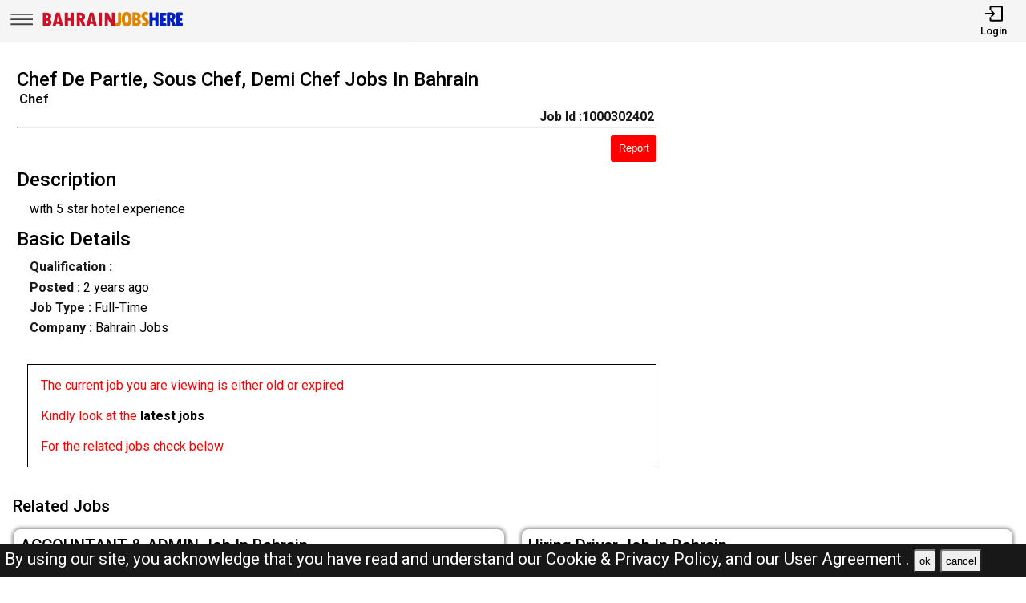

--- FILE ---
content_type: text/html; charset=UTF-8
request_url: https://bahrainjobshere.com/jobs/1000302402-chef-de-partie-sous-chef-demi-chef-jobs-in-bahrain
body_size: 9984
content:
<!DOCTYPE html>
<html lang="en">

<head>
    <!-- viewport tags -->
    <meta charset="UTF-8">
    <meta name="viewport" content="width=device-width, initial-scale=1.0">
    <meta http-equiv="X-UA-Compatible" content="ie=edge">
    <!-- title of the page -->
    <title>Chef De Partie, Sous Chef, Demi Chef Jobs In Bahrain | Bahrain Jobs Here</title>
    <!-- Meta tags of the page -->
    <meta name="description" content="  with 5 star hotel experience
                  " >
    <meta name="keywords" content="Bahrain jobs here, Bahrain jobs, BJH, jobs in Bahrain, best jobs in Bahrain, Bahrain jobs for indian, local Bahrain jobs, driver job in Bahrain, sales man job in Bahrain, engineer job in Bahrain, accountant job in Bahrain, beauty salon job in Bahrain, cashier job in Bahrain" >
    <meta property="og:title" content="Chef De Partie, Sous Chef, Demi Chef Jobs In Bahrain"><meta property="og:url" content="https://bahrainjobshere.com/jobs/1000302402-chef-de-partie-sous-chef-demi-chef-jobs-in-bahrain" ><meta property="og:description" content="  with 5 star hotel experience
                  "><meta property="og:image" content="https://bahrainjobshere.com/assets/img/viewjobpreviewimg.jpeg" ><meta property="og:type" content="website"><script async src="https://pagead2.googlesyndication.com/pagead/js/adsbygoogle.js?client=ca-pub-3343079898195723"
crossorigin="anonymous"></script><link rel="canonical" href="https://bahrainjobshere.com/jobs/1000302402-chef-de-partie-sous-chef-demi-chef-jobs-in-bahrain.html">    <!-- hreflang -->
    <link rel="alternate" hreflang="x-default" href="https://bahrainjobshere.com/" >
    <!-- favicon links -->
    <link rel="shortcut icon" href="https://bahrainjobshere.com/assets/img/favicon.ico" type="image/x-icon">
    <link rel="apple-touch-icon" sizes="57x57" href="https://bahrainjobshere.com/assets/img/favicon/apple-icon-57x57.png">
    <link rel="apple-touch-icon" sizes="60x60" href="https://bahrainjobshere.com/assets/img/favicon/apple-icon-60x60.png">
    <link rel="apple-touch-icon" sizes="72x72" href="https://bahrainjobshere.com/assets/img/favicon/apple-icon-72x72.png">
    <link rel="apple-touch-icon" sizes="76x76" href="https://bahrainjobshere.com/assets/img/favicon/apple-icon-76x76.png">
    <link rel="apple-touch-icon" sizes="114x114" href="https://bahrainjobshere.com/assets/img/favicon/apple-icon-114x114.png">
    <link rel="apple-touch-icon" sizes="120x120" href="https://bahrainjobshere.com/assets/img/favicon/apple-icon-120x120.png">
    <link rel="apple-touch-icon" sizes="144x144" href="https://bahrainjobshere.com/assets/img/favicon/apple-icon-144x144.png">
    <link rel="apple-touch-icon" sizes="152x152" href="https://bahrainjobshere.com/assets/img/favicon/apple-icon-152x152.png">
    <link rel="apple-touch-icon" sizes="180x180" href="https://bahrainjobshere.com/assets/img/favicon/apple-icon-180x180.png">
    <link rel="icon" type="image/png" sizes="192x192" href="https://bahrainjobshere.com/assets/img/favicon/android-icon-192x192.png">
    <link rel="icon" type="image/png" sizes="32x32" href="https://bahrainjobshere.com/assets/img/favicon/favicon-32x32.png">
    <link rel="icon" type="image/png" sizes="96x96" href="https://bahrainjobshere.com/assets/img/favicon/favicon-96x96.png">
    <link rel="icon" type="image/png" sizes="16x16" href="https://bahrainjobshere.com/assets/img/favicon/favicon-16x16.png">
    <meta name="msapplication-TileColor" content="rgb(238, 167, 0)">
    <meta name="msapplication-TileImage" content="https://bahrainjobshere.com/assets/img/favicon/ms-icon-144x144.png">
    <meta name="theme-color" content="rgb(238, 167, 0)">
    <!-- link to jquery -->
    <script src="https://bahrainjobshere.com/assets/js/jquery.3.4.1.min.js"></script>
    <!-- link to style sheet -->
    <link rel="stylesheet" href="https://bahrainjobshere.com/assets/css/style.min.css?v=0.003">
    <!-- font style -->
    <link rel="preconnect" href="https://fonts.googleapis.com">
    <link rel="preconnect" href="https://fonts.gstatic.com" crossorigin>
    <link href="https://fonts.googleapis.com/css2?family=Roboto:wght@300;400;500;700&display=swap" rel="stylesheet">

    <!-- ads block message -->

    <script async src="https://fundingchoicesmessages.google.com/i/pub-3343079898195723?ers=1" nonce="ynTaD9v1m4G-cPT8RD87aQ"></script><script nonce="ynTaD9v1m4G-cPT8RD87aQ">(function() {function signalGooglefcPresent() {if (!window.frames['googlefcPresent']) {if (document.body) {const iframe = document.createElement('iframe'); iframe.style = 'width: 0; height: 0; border: none; z-index: -1000; left: -1000px; top: -1000px;'; iframe.style.display = 'none'; iframe.name = 'googlefcPresent'; document.body.appendChild(iframe);} else {setTimeout(signalGooglefcPresent, 0);}}}signalGooglefcPresent();})();</script>
</head>

<body><header>
    <nav class="navbar-top shadow">
        <div class="left">
            <div class="bars-svg"><svg width="100%" height="100%" viewBox="0 0 512 512" version="1.1" style="fill-rule:evenodd;clip-rule:evenodd;stroke-linejoin:round;stroke-miterlimit:2;">
    <g transform="matrix(1,0,0,0.612245,2.25286,91.5482)">
        <path d="M479.5,97.75C479.5,90.989 476.139,85.5 472,85.5L42,85.5C37.861,85.5 34.5,90.989 34.5,97.75L34.5,122.25C34.5,129.011 37.861,134.5 42,134.5L472,134.5C476.139,134.5 479.5,129.011 479.5,122.25L479.5,97.75Z"/>
    </g>
    <g transform="matrix(1,0,0,0.612245,2.25286,190.548)">
        <path d="M479.5,97.75C479.5,90.989 476.139,85.5 472,85.5L42,85.5C37.861,85.5 34.5,90.989 34.5,97.75L34.5,122.25C34.5,129.011 37.861,134.5 42,134.5L472,134.5C476.139,134.5 479.5,129.011 479.5,122.25L479.5,97.75Z"/>
    </g>
    <g transform="matrix(1,0,0,0.612245,2.25286,289.548)">
        <path d="M479.5,97.75C479.5,90.989 476.139,85.5 472,85.5L42,85.5C37.861,85.5 34.5,90.989 34.5,97.75L34.5,122.25C34.5,129.011 37.861,134.5 42,134.5L472,134.5C476.139,134.5 479.5,129.011 479.5,122.25L479.5,97.75Z"/>
    </g>
</svg>
</div>
            <div class="logo-img"><a aria-label="Bahrain Jobs Here" href="https://bahrainjobshere.com/"><?xml version="1.0" encoding="utf-8"?>
<!-- Generator: Adobe Illustrator 27.0.0, SVG Export Plug-In . SVG Version: 6.00 Build 0)  -->
<svg version="1.1" id="Layer_1" xmlns="http://www.w3.org/2000/svg" xmlns:xlink="http://www.w3.org/1999/xlink" x="0px" y="0px"
	 viewBox="0 0 1339.83 196.42" style="enable-background:new 0 0 1339.83 196.42;" xml:space="preserve">
<path style="fill:#E08500;" d="M722.09,34.94h16.85c3.31,0,6,2.69,6,6v85.41c0,11.74-3.06,21.22-9.19,28.42
	c-6.12,7.21-14.23,10.81-24.33,10.81c-5.13,0-10.2-1.14-15.2-3.42c-2.16-0.98-3.56-3.12-3.56-5.49V141.5c0-4.28,4.36-7.08,8.32-5.44
	c1.68,0.7,3.07,1.05,4.16,1.05c7.3,0,10.95-4.63,10.95-13.9V40.94C716.09,37.63,718.77,34.94,722.09,34.94z"/>
<path style="fill:#E08500;" d="M797.83,164.2c-15.36,0-27.07-5.89-35.13-17.66c-8.06-11.77-12.09-28.77-12.09-50.99
	c0-20.5,4.05-36.48,12.14-47.94c8.09-11.46,19.38-17.19,33.85-17.19c15.42,0,27.21,5.75,35.37,17.23
	c8.16,11.49,12.24,27.9,12.24,49.23s-4.02,37.88-12.04,49.65C824.12,158.31,812.68,164.2,797.83,164.2z M796.78,59.27
	c-10.41,0-15.62,12.22-15.62,36.66c0,15.74,1.32,26.25,3.95,31.52c2.63,5.27,6.46,7.9,11.47,7.9c5.39,0,9.54-2.63,12.42-7.9
	c2.89-5.27,4.33-15.58,4.33-30.94C813.35,71.68,807.82,59.27,796.78,59.27z"/>
<path style="fill:#E08500;" d="M849.62,36.32c0-1.31,1.07-2.38,2.38-2.38h26.95c17.08,0,29.36,3.35,36.85,10.05
	c7.49,6.7,11.24,15.22,11.24,25.56c0,9.95-4.33,18.16-12.98,24.63c-1.41,1.05-1.24,3.2,0.31,4.01c9.9,5.21,14.85,13.94,14.85,26.2
	c0,10.98-3.84,19.84-11.52,26.56c-7.68,6.73-17.81,10.09-30.37,10.09H852c-1.31,0-2.38-1.07-2.38-2.38V36.32z M878.47,60.79v22.44
	c0,1.38,1.18,2.48,2.55,2.38c11.18-0.82,16.78-5.26,16.78-13.3c0-5.14-1.54-8.73-4.62-10.76c-2.68-1.77-6.75-2.82-12.2-3.14
	C879.62,58.33,878.47,59.43,878.47,60.79z M878.47,111.16v22.67c0,1.36,1.14,2.45,2.5,2.38c6.06-0.32,10.7-1.42,13.92-3.29
	c3.65-2.13,5.47-5.63,5.47-10.52c0-9.08-6.51-13.62-19.52-13.62l0,0C879.53,108.78,878.47,109.85,878.47,111.16z"/>
<path style="fill:#E08500;" d="M939.02,154.76v-15.87c0-4.31,4.43-7.25,8.37-5.51c5.56,2.45,10.45,3.68,14.67,3.68
	c3.62,0,6.47-1,8.57-3c2.1-2,3.14-4.65,3.14-7.95c0-2.54-0.84-4.92-2.52-7.14c-1.68-2.22-4.59-4.92-8.71-8.09
	c-9.97-7.62-17.19-14.71-21.66-21.28c-4.48-6.57-6.71-13.88-6.71-21.95c0-10.98,3.46-19.93,10.38-26.85
	c6.92-6.92,15.87-10.38,26.85-10.38c6.82,0,13.59,1.23,20.32,3.69c2.34,0.85,3.86,3.12,3.86,5.61v14.85c0,4.27-4.35,7.17-8.3,5.54
	c-4.88-2.01-9.06-3.02-12.56-3.02c-3.56,0-6.36,0.87-8.43,2.62c-2.06,1.75-3.09,4.14-3.09,7.19c0,5.33,4.79,11.33,14.38,18
	c5.71,3.94,11.5,9.47,17.38,16.62c5.87,7.14,8.81,15.41,8.81,24.8c0,10.98-3.84,20.08-11.52,27.28
	c-7.68,7.21-17.42,10.81-29.23,10.81c-6.82,0-13.59-1.36-20.31-4.08C940.46,159.4,939.02,157.18,939.02,154.76z"/>
<path style="fill:#0020BF;" d="M1014.43,33.94h16.85c3.31,0,6,2.69,6,6v35.13c0,3.31,2.69,6,6,6h13.61c3.31,0,6-2.69,6-6V39.94
	c0-3.31,2.69-6,6-6h16.85c3.31,0,6,2.69,6,6v115.11c0,3.31-2.69,6-6,6h-16.85c-3.31,0-6-2.69-6-6v-40.84c0-3.31-2.69-6-6-6h-13.61
	c-3.31,0-6,2.69-6,6v40.84c0,3.31-2.69,6-6,6h-16.85c-3.31,0-6-2.69-6-6V39.94C1008.43,36.63,1011.12,33.94,1014.43,33.94z"/>
<path style="fill:#0020BF;" d="M1111.97,36.94h46.37c3.31,0,6,2.69,6,6v15.04c0,3.31-2.69,6-6,6h-17.52c-3.31,0-6,2.69-6,6v11.42
	c0,3.31,2.69,6,6,6h13.61c3.31,0,6,2.69,6,6v14.37c0,3.31-2.69,6-6,6h-13.61c-3.31,0-6,2.69-6,6v11.14c0,3.31,2.69,6,6,6h17.71
	c3.31,0,6,2.69,6,6v15.14c0,3.31-2.69,6-6,6h-46.56c-3.31,0-6-2.69-6-6V42.94C1105.97,39.63,1108.66,36.94,1111.97,36.94z"/>
<path style="fill:#0020BF;" d="M1171.29,39.94c0-3.31,2.69-6,6-6h27.61c13.58,0,24.31,3.49,32.18,10.47
	c7.87,6.98,11.81,16.47,11.81,28.47c0,6.16-1.49,12.11-4.48,17.85c-2.25,4.34-5.28,7.87-9.09,10.6c-2.24,1.61-3.09,4.54-2.06,7.1
	l17.84,44.38c1.58,3.94-1.32,8.24-5.57,8.24h-17.54c-2.45,0-4.65-1.49-5.57-3.76l-21.81-54.13h-0.48v51.89c0,3.31-2.69,6-6,6h-16.85
	c-3.31,0-6-2.69-6-6V39.94z M1200.14,65.17v16.93c0,3.73,3.39,6.63,7.05,5.91c8.06-1.58,12.09-5.82,12.09-12.74
	c0-5.9-1.48-10.12-4.43-12.66c-1.78-1.53-4.27-2.64-7.47-3.31C1203.65,58.5,1200.14,61.36,1200.14,65.17z"/>
<path style="fill:#0020BF;" d="M1264.69,34.94h46.37c3.31,0,6,2.69,6,6v15.04c0,3.31-2.69,6-6,6h-17.52c-3.31,0-6,2.69-6,6v11.42
	c0,3.31,2.69,6,6,6h13.61c3.31,0,6,2.69,6,6v14.37c0,3.31-2.69,6-6,6h-13.61c-3.31,0-6,2.69-6,6v11.14c0,3.31,2.69,6,6,6h17.71
	c3.31,0,6,2.69,6,6v15.14c0,3.31-2.69,6-6,6h-46.56c-3.31,0-6-2.69-6-6V40.94C1258.69,37.63,1261.38,34.94,1264.69,34.94z"/>
<g>
	<path style="fill:#CE1126;" d="M18.78,38.92c0-1.31,1.07-2.38,2.38-2.38h26.95c17.07,0,29.36,3.35,36.85,10.05
		c7.49,6.7,11.24,15.22,11.24,25.56c0,9.95-4.33,18.16-12.98,24.63c-1.41,1.05-1.24,3.2,0.31,4.01c9.9,5.21,14.85,13.94,14.85,26.2
		c0,10.98-3.84,19.84-11.52,26.56c-7.68,6.73-17.81,10.09-30.37,10.09H21.16c-1.31,0-2.38-1.07-2.38-2.38V38.92z M47.63,63.39v22.44
		c0,1.38,1.18,2.48,2.55,2.38c11.18-0.82,16.78-5.26,16.78-13.3c0-5.14-1.54-8.73-4.62-10.76c-2.68-1.77-6.75-2.82-12.2-3.14
		C48.78,60.93,47.63,62.03,47.63,63.39z M47.63,113.76v22.67c0,1.36,1.15,2.45,2.5,2.38c6.06-0.32,10.7-1.42,13.92-3.29
		c3.65-2.13,5.47-5.63,5.47-10.52c0-9.08-6.51-13.62-19.52-13.62h0C48.7,111.38,47.63,112.45,47.63,113.76z"/>
	<path style="fill:#CE1126;" d="M204.02,163.65h-25c-1.11,0-2.07-0.77-2.32-1.85l-4.01-17.53c-0.25-1.08-1.21-1.85-2.32-1.85h-26.69
		c-1.1,0-2.06,0.76-2.32,1.83l-4.18,17.57c-0.25,1.07-1.21,1.83-2.32,1.83h-24.45c-1.56,0-2.7-1.48-2.3-2.99l32.44-122.35
		c0.28-1.04,1.22-1.77,2.3-1.77h28.71c1.08,0,2.02,0.73,2.3,1.77l32.44,122.35C206.72,162.17,205.58,163.65,204.02,163.65z
		 M163.77,119.57c1.52,0,2.65-1.42,2.32-2.91c-3.99-17.85-7.01-34.88-9.06-51.08h-0.38c-2.17,16.66-5.16,33.69-8.98,51.09
		c-0.33,1.48,0.8,2.89,2.32,2.89H163.77z"/>
	<path style="fill:#CE1126;" d="M224.06,36.54h24.09c1.31,0,2.38,1.07,2.38,2.38v42.37c0,1.31,1.07,2.38,2.38,2.38h20.85
		c1.31,0,2.38-1.07,2.38-2.38V38.92c0-1.31,1.07-2.38,2.38-2.38h24.09c1.31,0,2.38,1.07,2.38,2.38v122.35
		c0,1.31-1.07,2.38-2.38,2.38h-24.09c-1.31,0-2.38-1.07-2.38-2.38v-48.08c0-1.31-1.07-2.38-2.38-2.38h-20.85
		c-1.31,0-2.38,1.07-2.38,2.38v48.08c0,1.31-1.07,2.38-2.38,2.38h-24.09c-1.31,0-2.38-1.07-2.38-2.38V38.92
		C221.68,37.61,222.75,36.54,224.06,36.54z"/>
	<path style="fill:#CE1126;" d="M332.23,38.92c0-1.31,1.07-2.38,2.38-2.38h31.23c13.58,0,24.31,3.49,32.18,10.47
		c7.87,6.98,11.81,16.47,11.81,28.47c0,6.16-1.49,12.11-4.48,17.85c-2.67,5.13-6.42,9.14-11.26,12.02c-1.01,0.6-1.44,1.84-1,2.93
		l20.95,52.1c0.63,1.56-0.52,3.27-2.21,3.27h-25.34c-0.97,0-1.84-0.59-2.21-1.49l-22.73-56.4h-0.48v55.51
		c0,1.31-1.07,2.38-2.38,2.38h-24.09c-1.31,0-2.38-1.07-2.38-2.38V38.92z M361.08,63.62V88.8c0,1.38,1.17,2.48,2.54,2.38
		c11.06-0.78,16.6-5.21,16.6-13.31c0-5.9-1.48-10.12-4.43-12.66c-2.57-2.21-6.63-3.53-12.16-3.96
		C362.25,61.13,361.08,62.24,361.08,63.62z"/>
	<path style="fill:#CE1126;" d="M517.47,163.65h-25c-1.11,0-2.07-0.77-2.32-1.85l-4.01-17.53c-0.25-1.08-1.21-1.85-2.32-1.85h-26.69
		c-1.1,0-2.06,0.76-2.32,1.83l-4.18,17.57c-0.25,1.07-1.21,1.83-2.32,1.83h-24.45c-1.56,0-2.7-1.48-2.3-2.99l32.44-122.35
		c0.28-1.04,1.22-1.77,2.3-1.77h28.71c1.08,0,2.02,0.73,2.3,1.77l32.44,122.35C520.17,162.17,519.03,163.65,517.47,163.65z
		 M477.22,119.57c1.52,0,2.65-1.42,2.32-2.91c-3.99-17.85-7.01-34.88-9.06-51.08h-0.38c-2.17,16.66-5.16,33.69-8.98,51.09
		c-0.33,1.48,0.8,2.89,2.32,2.89H477.22z"/>
	<path style="fill:#CE1126;" d="M538.56,36.54h24.09c1.31,0,2.38,1.07,2.38,2.38v122.35c0,1.31-1.07,2.38-2.38,2.38h-24.09
		c-1.31,0-2.38-1.07-2.38-2.38V38.92C536.18,37.61,537.24,36.54,538.56,36.54z"/>
	<path style="fill:#CE1126;" d="M595.59,36.54h25.29c0.9,0,1.73,0.51,2.13,1.32L653.58,99c1.17,2.34,4.7,1.36,4.5-1.25l-0.12-1.52
		c0-0.06-0.01-0.12-0.01-0.18V38.92c0-1.31,1.07-2.38,2.38-2.38h24.09c1.31,0,2.38,1.07,2.38,2.38v122.35
		c0,1.31-1.07,2.38-2.38,2.38h-25.76c-0.9,0-1.73-0.51-2.13-1.32l-30.18-60.69c-1.15-2.31-4.63-1.4-4.51,1.17l0.22,4.47v53.99
		c0,1.31-1.07,2.38-2.38,2.38h-24.09c-1.31,0-2.38-1.07-2.38-2.38V38.92C593.21,37.61,594.28,36.54,595.59,36.54z"/>
</g>
</svg>
</a></div>
        </div>
        <div class="right">
            <ul>
                                    <li>
                        <a href="https://bahrainjobshere.com/pages/login.php"><i><svg version="1.1" id="Layer_1" x="0px" y="0px"
	 viewBox="0 0 250 250" style="enable-background:new 0 0 250 250;" xml:space="preserve">
<style type="text/css">
	.st0{fill:none;stroke:#000000;stroke-linecap:round;stroke-linejoin:round;stroke-miterlimit:10;}
	.st1{fill:none;stroke:#000000;stroke-linecap:round;stroke-linejoin:round;stroke-miterlimit:10;}
</style>
<polyline class="st0" points="18,126 130.5,126 99,162 130.5,126 99,90 "/>
<path class="st1" d="M81,68.25V38.47C81,32.14,84.67,27,89.19,27h142.62c4.52,0,8.19,5.14,8.19,11.47v175.06
	c0,6.33-3.67,11.47-8.19,11.47H89.19c-4.52,0-8.19-5.14-8.19-11.47v-29.78"/>
</svg>
</i>
                            <span>Login</span></a>
                    </li>
                            </ul>
        </div>
    </nav>
    <nav class="side-icons">
        <div class="overlay move-left">
            <ul>
                <li><a href="https://bahrainjobshere.com/">Home</a>
                </li>
                <li><a href="https://bahrainjobshere.com/pages/postjob.php">Post Job</a></li>
                <li><a href="https://bahrainjobshere.com/pages/about.php">About US</a></li>
                <li><a href="https://bahrainjobshere.com/pages/faq.php">FAQ's</a></li>
                <li><a href="https://bahrainjobshere.com/pages/privacypolicy.php">Privacy Policy</a></li>
                <li><a href="https://bahrainjobshere.com/pages/useragreements.php">User Agreement</a></li>
            </ul>
        </div>
    </nav>
</header><div id="main">
    <!-- div for displaying message -->
    <div style="display:none" class="show-message">
        <span id="show-message"></span>
    </div>
    <!-- view job section start -->
    <section id="view-job">
        <div class="item view-job item-1">
            <h1 class="j-title">Chef De Partie, Sous Chef, Demi Chef Jobs In Bahrain</h1>
            <div>
                <p class="j-role"><strong> Chef </strong></p>
                <p class="j-id"><strong>Job Id :1000302402</strong></p>
            </div>
            <hr>
            <button id="report-job-btn">Report</button>
            <div id="report-job-modal" class="modal">
                <form class="modal-content" action="https://bahrainjobshere.com/server/report-job-entry.php" method="post">
                    <span id="report-job-close" class="close-modal">&times;</span>
                    <p>Please enter details to report job</p>
                    <div>
                        <label for="report-job-name">Name*</label>
                        <input id="report-job-name" name="report-job-name"  type="text" placeholder="Your Name" required>
                    </div>
                    <div>
                        <label for="report-job-email">Email*</label>
                        <input id="report-job-email" name="report-job-email"  type="email" placeholder="Your Email" required>
                    </div>
                    <input value="1000302402" name="report-job-id" type="text" class="d-none">
                    <div>
                        <span>Reason to report</span>
                        <textarea required placeholder="Please enter the reason to report this job post" name="report-job-description" rows="10"></textarea>
                    </div>
                    <button name="report-job-submit">Submit Report</button>
                </form>
            </div>

                        <h2>Description</h2>
                            <p class="j-description">  with 5 star hotel experience<br />
                  </p>
                        <h2>Basic Details</h2>
                                                <p class="j-qualification" title=""><strong>Qualification :
                </strong></p>
            <p class="j-posted-date" title="2023-05-23 08:37:34"><strong>Posted : </strong><time datetime="2023-05-23">2 years ago</time>
            </p>
            <p class="j-type"><strong>Job Type : </strong>Full-Time</p>
            <p><strong>Company :</strong> Bahrain Jobs</p>                                        <p style="margin-top:2rem;color:red; border:1px solid #000;padding:1rem">The current job you are viewing is either old or expired <br><br>Kindly look at the <b><a href="https://bahrainjobshere.com/">latest jobs</a></b> <br><br>For the related jobs check below</p>
                                    <!-- <div class="related-search-jobs">
                <h2>See Also</h2>
                
                //         <span><a target="_blank" href=" $row['website_name'];s/ str_replace(" ", "-", trim(strtolower($jobRole))); ?>-jobs-in- //strtolower($row['nicename']);"> //$jobRole; 
                //                 Jobs in  //$row['nicename']; </a></span>
                            </div> -->
        </div>
        <div class="item item-2">
        </div>
        <div class="item item-3">
            <script async src="https://pagead2.googlesyndication.com/pagead/js/adsbygoogle.js?client=ca-pub-3343079898195723"
                crossorigin="anonymous"></script>
            <!-- View Job Page After Description Add -->
            <ins class="adsbygoogle"
                style="display:block"
                data-ad-client="ca-pub-3343079898195723"
                data-ad-slot="9508850479"
                data-ad-format="auto"
                data-full-width-responsive="true"></ins>
            <script>
                (adsbygoogle = window.adsbygoogle || []).push({});
            </script>

        </div>
    </section> <!-- view job section end -->
    <!-- related job section start -->
    <section id="related-jobs">
                            <span class="display-4">Related Jobs</span>
                <div class="content">
                    <div class="job-card">
        <h2> ACCOUNTANT &amp;  ADMIN Job In Bahrain</h2>
        <div class="border-circle">
            <div class="row">
                                <p title="2026-01-29 16:36:56"><strong>Posted : </strong><time datetime="2026-01-29">Today</time><span class="d-none">2026-01-29</span>
                </p>
            </div>
            <div class="row">
                <p><strong>Location</strong>
                    Region: Tubli , Bahrain                </p>
                <p>
                    <strong>Company :</strong>Bahrain Jobs                </p>
            </div>
            <div class="row">
                <p><strong>Description :</strong>                            JOB OPENING FOR ACCOUNTANT WITH MINIMUM 1 to 2 Years of Experie <b> .....</b></p>
            </div>
        </div>
        <div class="btn">
            <p><strong>Job Id : 1000512115</strong></p>
            <a href="https://bahrainjobshere.com/jobs/1000512115-accountant-admin-job-in-bahrain.html">View Job</a>
        </div>
    </div>
        <div class="job-card">
        <h2> Hiring Driver Job In Bahrain</h2>
        <div class="border-circle">
            <div class="row">
                                <p title="2026-01-29 16:32:33"><strong>Posted : </strong><time datetime="2026-01-29">Today</time><span class="d-none">2026-01-29</span>
                </p>
            </div>
            <div class="row">
                <p><strong>Location</strong>
                    Region: Manama , Bahrain                </p>
                <p>
                    <strong>Company :</strong>Bahrain Jobs                </p>
            </div>
            <div class="row">
                <p><strong>Description :</strong>                            Hiring Company Driver
with experience in driving 6wheel and mi <b> .....</b></p>
            </div>
        </div>
        <div class="btn">
            <p><strong>Job Id : 1000512114</strong></p>
            <a href="https://bahrainjobshere.com/jobs/1000512114-hiring-driver-job-in-bahrain.html">View Job</a>
        </div>
    </div>
        <div class="job-card">
        <h2> Graphic Designer Job In Bahrain</h2>
        <div class="border-circle">
            <div class="row">
                                <p title="2026-01-29 16:31:39"><strong>Posted : </strong><time datetime="2026-01-29">Today</time><span class="d-none">2026-01-29</span>
                </p>
            </div>
            <div class="row">
                <p><strong>Location</strong>
                    Region: Manama , Bahrain                </p>
                <p>
                    <strong>Company :</strong>Bahrain Jobs                </p>
            </div>
            <div class="row">
                <p><strong>Description :</strong>                            We are looking for a Graphic designer with solid experience in  <b> .....</b></p>
            </div>
        </div>
        <div class="btn">
            <p><strong>Job Id : 1000512112</strong></p>
            <a href="https://bahrainjobshere.com/jobs/1000512112-graphic-designer-job-in-bahrain.html">View Job</a>
        </div>
    </div>
        <div class="job-card">
        <h2> Pharmacists With Valid Bahrain Pharmacist License Required URGENTLY</h2>
        <div class="border-circle">
            <div class="row">
                                <p title="2026-01-29 16:31:24"><strong>Posted : </strong><time datetime="2026-01-29">Today</time><span class="d-none">2026-01-29</span>
                </p>
            </div>
            <div class="row">
                <p><strong>Location</strong>
                    Region: Manama , Bahrain                </p>
                <p>
                    <strong>Company :</strong>Bahrain Jobs                </p>
            </div>
            <div class="row">
                <p><strong>Description :</strong>                            
Pharmacists with valid Bahrain Pharmacist License required UR <b> .....</b></p>
            </div>
        </div>
        <div class="btn">
            <p><strong>Job Id : 1000512110</strong></p>
            <a href="https://bahrainjobshere.com/jobs/1000512110-pharmacists-with-valid-bahrain-pharmacist-license-required-urgently.html">View Job</a>
        </div>
    </div>
        <div class="job-card">
        <h2> JCB DRIVER Job In Bahrain</h2>
        <div class="border-circle">
            <div class="row">
                                <p title="2026-01-29 16:31:15"><strong>Posted : </strong><time datetime="2026-01-29">Today</time><span class="d-none">2026-01-29</span>
                </p>
            </div>
            <div class="row">
                <p><strong>Location</strong>
                    Region: Riffa , Bahrain                </p>
                <p>
                    <strong>Company :</strong>Bahrain Jobs                </p>
            </div>
            <div class="row">
                <p><strong>Description :</strong>                            We are hiring experienced JCB drivers for our construction proj <b> .....</b></p>
            </div>
        </div>
        <div class="btn">
            <p><strong>Job Id : 1000512109</strong></p>
            <a href="https://bahrainjobshere.com/jobs/1000512109-jcb-driver-job-in-bahrain.html">View Job</a>
        </div>
    </div>
        <div class="job-card">
        <h2> Civil Engineer Job In Bahrain</h2>
        <div class="border-circle">
            <div class="row">
                                <p title="2026-01-29 16:31:06"><strong>Posted : </strong><time datetime="2026-01-29">Today</time><span class="d-none">2026-01-29</span>
                </p>
            </div>
            <div class="row">
                <p><strong>Location</strong>
                    Region: Manama , Bahrain                </p>
                <p>
                    <strong>Company :</strong>Bahrain Jobs                </p>
            </div>
            <div class="row">
                <p><strong>Description :</strong>                            We are looking for an experienced Civil Engineer with 10+ years <b> .....</b></p>
            </div>
        </div>
        <div class="btn">
            <p><strong>Job Id : 1000512108</strong></p>
            <a href="https://bahrainjobshere.com/jobs/1000512108-civil-engineer-job-in-bahrain.html">View Job</a>
        </div>
    </div>
        <div class="job-card">
        <h2> Salesman Job In Bahrain</h2>
        <div class="border-circle">
            <div class="row">
                                <p title="2026-01-29 13:53:13"><strong>Posted : </strong><time datetime="2026-01-29">Today</time><span class="d-none">2026-01-29</span>
                </p>
            </div>
            <div class="row">
                <p><strong>Location</strong>
                    Region: Muharraq , Bahrain                </p>
                <p>
                    <strong>Company :</strong>Bahrain Jobs                </p>
            </div>
            <div class="row">
                <p><strong>Description :</strong>                            we need salesman to work in our spices shop in muharraq interst <b> .....</b></p>
            </div>
        </div>
        <div class="btn">
            <p><strong>Job Id : 1000512101</strong></p>
            <a href="https://bahrainjobshere.com/jobs/1000512101-salesman-job-in-bahrain.html">View Job</a>
        </div>
    </div>
        <div class="job-card">
        <h2> Nail Technician Job In Bahrain</h2>
        <div class="border-circle">
            <div class="row">
                                <p title="2026-01-29 12:23:56"><strong>Posted : </strong><time datetime="2026-01-29">Today</time><span class="d-none">2026-01-29</span>
                </p>
            </div>
            <div class="row">
                <p><strong>Location</strong>
                    Region: Manama , Bahrain                </p>
                <p>
                    <strong>Company :</strong>Bahrain Jobs                </p>
            </div>
            <div class="row">
                <p><strong>Description :</strong>                            We are hiring
Nail &amp;Lash technican-Bahrain
Location-Amwaj <b> .....</b></p>
            </div>
        </div>
        <div class="btn">
            <p><strong>Job Id : 1000512095</strong></p>
            <a href="https://bahrainjobshere.com/jobs/1000512095-nail-technician-job-in-bahrain.html">View Job</a>
        </div>
    </div>
        <div class="job-card">
        <h2> House Driver Job In Bahrain</h2>
        <div class="border-circle">
            <div class="row">
                                <p title="2026-01-29 12:23:37"><strong>Posted : </strong><time datetime="2026-01-29">Today</time><span class="d-none">2026-01-29</span>
                </p>
            </div>
            <div class="row">
                <p><strong>Location</strong>
                    Region: Riffa , Bahrain                </p>
                <p>
                    <strong>Company :</strong>Bahrain Jobs                </p>
            </div>
            <div class="row">
                <p><strong>Description :</strong>                            We are currently seeking for experienced House driver with GCC  <b> .....</b></p>
            </div>
        </div>
        <div class="btn">
            <p><strong>Job Id : 1000512093</strong></p>
            <a href="https://bahrainjobshere.com/jobs/1000512093-house-driver-job-in-bahrain.html">View Job</a>
        </div>
    </div>
        <div class="job-card">
        <h2> GCC Experienced Juice Maker &amp; Sandwich Maker For Cafe.</h2>
        <div class="border-circle">
            <div class="row">
                                <p title="2026-01-29 08:24:42"><strong>Posted : </strong><time datetime="2026-01-29">Today</time><span class="d-none">2026-01-29</span>
                </p>
            </div>
            <div class="row">
                <p><strong>Location</strong>
                    Region: Manama , Bahrain                </p>
                <p>
                    <strong>Company :</strong>Bahrain Jobs                </p>
            </div>
            <div class="row">
                <p><strong>Description :</strong>                            GCC experienced Juice maker - 5
Required minimum 5 years exper <b> .....</b></p>
            </div>
        </div>
        <div class="btn">
            <p><strong>Job Id : 1000512086</strong></p>
            <a href="https://bahrainjobshere.com/jobs/1000512086-gcc-experienced-juice-maker-sandwich-maker-for-cafe.html">View Job</a>
        </div>
    </div>
        </div>
    </section> <!-- related job section end -->
    <!-- View Job Page Bottom Matched Content Add -->
    <!-- <script async src="https://pagead2.googlesyndication.com/pagead/js/adsbygoogle.js"></script>
    <ins class="adsbygoogle" style="display:block" data-ad-format="autorelaxed" data-ad-client="ca-pub-3343079898195723"
        data-ad-slot="1159092329"></ins>
    <script>
    (adsbygoogle = window.adsbygoogle || []).push({});
    </script> -->
</div> <!-- end of  mail div -->
<script>
    /* model box display js */ var reportJobModal = document.getElementById("report-job-modal"); var reportJobBtn = document.getElementById("report-job-btn"); var ReportJobSpan = document.getElementById("report-job-close"); /* When the user clicks on the button, open the modal */ reportJobBtn.onclick = function() { reportJobModal.style.display = "block"; }; /* When the user clicks on <span> (x), close the modal */ ReportJobSpan.onclick = function() { reportJobModal.style.display = "none"; }; /* When the user clicks anywhere outside of the modal, close it */ window.onclick = function(event) { if (event.target == reportJobModal) { reportJobModal.style.display = "none"; } };            $(document).ready(function() {
            $('body').bind('cut copy', function(e) {
                e.preventDefault();
            });
        });
    </script>
<p id="privacy-statement" class=""
    style="z-index:999999"> By using our site, you acknowledge that you have read and understand our <a
        href="https://bahrainjobshere.com/pages/privacypolicy.php">Cookie &amp; Privacy Policy, </a> and our <a
        href="https://bahrainjobshere.com/pages/useragreements.php">User Agreement .</a> <button>ok</button> <button>cancel</button></p>

<footer>
    <div class="footer-container">
        <div class="item item-1">
            <a href="https://bahrainjobshere.com/">
                <img src="https://bahrainjobshere.com/assets/img/logo_short.webp"
                    alt="Bahrain Jobs Here ( BJH ) Logo">
            </a>
            <ul>
                <li><a href="https://bahrainjobshere.com/pages/about.php">About-us</a></li>
                <li><a href="https://bahrainjobshere.com/pages/faq.php">FAQ's</a></li>
                <li><a href="https://bahrainjobshere.com/pages/privacypolicy.php">Privacy Policy</a></li>
                <li><a href="https://bahrainjobshere.com/pages/useragreements.php">User Agreements</a></li>
            </ul>
        </div>
        <div class="item item-2">
            <ul>
                <li><a href="https://bahrainjobshere.com/">Recently Posted jobs</a></li>
                <li><a href="https://bahrainjobshere.com/pages/postjob.php">Post your job</a></li>
                <li><a href="https://bahrainjobshere.com/pages/login.php">Login</a></li>
                <li><a href="https://bahrainjobshere.com/pages/signup.php">Create account</a></li>
            </ul>
        </div>
        <div class="item item-3">
            <h2>Browse Jobs</h2>
            <ul>
                <li><a href="https://bahrainjobshere.com/s/Sales-jobs-in-Bahrain">Sales Jobs in Bahrain</a></li>
                <li><a href="https://bahrainjobshere.com/s/Engineer-jobs-in-Bahrain">Engineer Jobs in Bahrain</a></li>
                <li><a href="https://bahrainjobshere.com/s/Supervisor-jobs-in-Bahrain">Supervisor Jobs in Bahrain</a>
                </li>
                <li><a href="https://bahrainjobshere.com/s/Accountant-jobs-in-Bahrain">Accountant Jobs in Bahrain</a>
                </li>
                <li><a href="https://bahrainjobshere.com/s/Driver-jobs-in-Bahrain">Driver Jobs in Bahrain</a></li>
            </ul>
        </div>
    </div>

    <div class="copyright">
        <span><a href="https://bahrainjobshere.com/">Bahrain Jobs Here &copy; 2019-2026 ALL RIGHTS RESERVED</a></span>
    </div>
</footer>

<!-- link to main js -->
<script src="https://bahrainjobshere.com/assets/js/main-min.js?v=0.001"></script>
<!-- Messages response -->
<!-- Global site tag (gtag.js) - Google Analytics -->
<!-- Global site tag (gtag.js) - Google Analytics -->
<script async src="https://www.googletagmanager.com/gtag/js?id=G-DVEXNGEDC6"></script>
<script>
    window.dataLayer = window.dataLayer || [];

    function gtag() {
        dataLayer.push(arguments);
    }
    gtag('js', new Date());

    gtag('config', 'G-DVEXNGEDC6');
</script>

</body>

</html>

--- FILE ---
content_type: text/html; charset=utf-8
request_url: https://www.google.com/recaptcha/api2/aframe
body_size: 269
content:
<!DOCTYPE HTML><html><head><meta http-equiv="content-type" content="text/html; charset=UTF-8"></head><body><script nonce="KONKpTuJMYE7JeF2TBS6Fw">/** Anti-fraud and anti-abuse applications only. See google.com/recaptcha */ try{var clients={'sodar':'https://pagead2.googlesyndication.com/pagead/sodar?'};window.addEventListener("message",function(a){try{if(a.source===window.parent){var b=JSON.parse(a.data);var c=clients[b['id']];if(c){var d=document.createElement('img');d.src=c+b['params']+'&rc='+(localStorage.getItem("rc::a")?sessionStorage.getItem("rc::b"):"");window.document.body.appendChild(d);sessionStorage.setItem("rc::e",parseInt(sessionStorage.getItem("rc::e")||0)+1);localStorage.setItem("rc::h",'1769694191483');}}}catch(b){}});window.parent.postMessage("_grecaptcha_ready", "*");}catch(b){}</script></body></html>

--- FILE ---
content_type: application/javascript; charset=utf-8
request_url: https://fundingchoicesmessages.google.com/f/AGSKWxULtaLrXhv5UbHfww6i4woZSKq3ywnH6wHyudAGjS7UjWE9GiZ9RhlgiE5eY1PLU0tYNzJHkn_JsAOy48Do-BYJByjBKTzTX4KdJsxyEB_sEK23BsQjWCUaYut-jpYoVLYXOK-jmn6Xr3yVMtQRQXUMHklDqTh1InZ5hQgSet6uJyXEgKEW7vd1gcGC/_/adgear.js/adrequestvo./cms/js/ad_/adsame1./ad350.
body_size: -1284
content:
window['21b34572-02a5-4216-bc2e-ff93c8a7e13b'] = true;